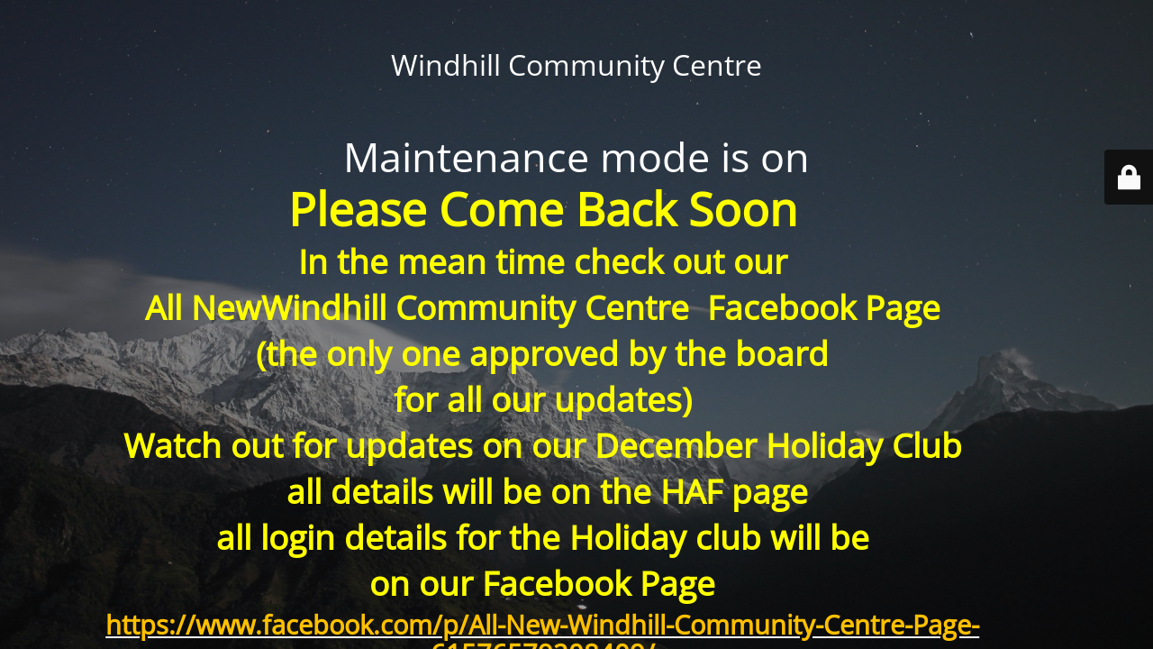

--- FILE ---
content_type: text/html; charset=UTF-8
request_url: http://windhillcommunity.co.uk/?doing_wp_cron=1721536361.2309820652008056640625
body_size: 2397
content:
<!DOCTYPE html>
<html lang="en-GB">
<head>
	<meta charset="UTF-8" />
	<title>Site is undergoing maintenance</title>	<link rel="icon" href="http://windhillcommunity.co.uk/wp-content/uploads/2025/12/cropped-NEWCA-logo-32x32.jpg" sizes="32x32" />
<link rel="icon" href="http://windhillcommunity.co.uk/wp-content/uploads/2025/12/cropped-NEWCA-logo-192x192.jpg" sizes="192x192" />
<link rel="apple-touch-icon" href="http://windhillcommunity.co.uk/wp-content/uploads/2025/12/cropped-NEWCA-logo-180x180.jpg" />
<meta name="msapplication-TileImage" content="http://windhillcommunity.co.uk/wp-content/uploads/2025/12/cropped-NEWCA-logo-270x270.jpg" />
	<meta name="viewport" content="width=device-width, maximum-scale=1, initial-scale=1, minimum-scale=1">
	<meta name="description" content="North-East Windhill Community Association [NEWCA]"/>
	<meta http-equiv="X-UA-Compatible" content="" />
	<meta property="og:site_name" content="Windhill Community Centre - North-East Windhill Community Association [NEWCA]"/>
	<meta property="og:title" content="Site is undergoing maintenance"/>
	<meta property="og:type" content="Maintenance"/>
	<meta property="og:url" content="http://windhillcommunity.co.uk"/>
	<meta property="og:description" content="Please Come Back Soon
In the mean time check out our 
All NewWindhill Community Centre  Facebook Page 
(the only one approved by the board
for all our updates)
Watch out for updates on our December Holiday Club
 all details will be on the HAF page
all login details for the Holiday club will be 
on our Facebook Page
https://www.facebook.com/p/All-New-Windhill-Community-Centre-Page-61576579208409/"/>
		<link rel="profile" href="http://gmpg.org/xfn/11" />
	<link rel="pingback" href="http://windhillcommunity.co.uk/xmlrpc.php" />
	<link rel='stylesheet' id='mtnc-style-css' href='http://windhillcommunity.co.uk/wp-content/plugins/maintenance/load/css/style.css?ver=1767511927' type='text/css' media='all' />
<link rel='stylesheet' id='mtnc-fonts-css' href='http://windhillcommunity.co.uk/wp-content/plugins/maintenance/load/css/fonts.css?ver=1767511927' type='text/css' media='all' />
<style type="text/css">body {background-color: #111111}.preloader {background-color: #111111}body {font-family: Open Sans; }.site-title, .preloader i, .login-form, .login-form a.lost-pass, .btn-open-login-form, .site-content, .user-content-wrapper, .user-content, footer, .maintenance a{color: #ffffff;} a.close-user-content, #mailchimp-box form input[type="submit"], .login-form input#submit.button  {border-color:#ffffff} input[type="submit"]:hover{background-color:#ffffff} input:-webkit-autofill, input:-webkit-autofill:focus{-webkit-text-fill-color:#ffffff} body &gt; .login-form-container{background-color:#111111}.btn-open-login-form{background-color:#111111}input:-webkit-autofill, input:-webkit-autofill:focus{-webkit-box-shadow:0 0 0 50px #111111 inset}input[type='submit']:hover{color:#111111} #custom-subscribe #submit-subscribe:before{background-color:#111111} </style>    
    <!--[if IE]><script type="text/javascript" src="http://windhillcommunity.co.uk/wp-content/plugins/maintenance/load/js/jquery.backstretch.min.js"></script><![endif]--><link rel="stylesheet" href="https://fonts.bunny.net/css?family=Open%20Sans:300,300italic,regular,italic,600,600italic,700,700italic,800,800italic:300"></head>

<body class="maintenance ">

<div class="main-container">
	<div class="preloader"><i class="fi-widget" aria-hidden="true"></i></div>	<div id="wrapper">
		<div class="center logotype">
			<header>
				<div class="logo-box istext" rel="home"><h1 class="site-title">Windhill Community Centre</h1></div>			</header>
		</div>
		<div id="content" class="site-content">
			<div class="center">
                <h2 class="heading font-center" style="font-weight:300;font-style:normal">Maintenance mode is on</h2><div class="description" style="font-weight:300;font-style:normal"><p class="MsoNormal" style="margin-left: -2.0cm;text-align: center" align="center"><b><span style="font-size: 38.0pt;line-height: 110%;color: yellow">Please Come Back Soon</span></b></p>
<p class="MsoNormal" style="margin-left: -2.0cm;text-align: center" align="center"><b><span style="font-size: 28.0pt;line-height: 110%;color: yellow">In the mean time check out our </span></b></p>
<p class="MsoNormal" style="margin-left: -2.0cm;text-align: center" align="center"><b><span style="font-size: 28.0pt;line-height: 110%;color: yellow">All NewWindhill Community Centre  Facebook Page </span></b></p>
<p class="MsoNormal" style="margin-left: -2.0cm;text-align: center" align="center"><b><span style="font-size: 28.0pt;line-height: 110%;color: yellow">(the only one approved by the board</span></b></p>
<p class="MsoNormal" style="margin-left: -2.0cm;text-align: center" align="center"><b><span style="font-size: 28.0pt;line-height: 110%;color: yellow">for all our updates)</span></b></p>
<p class="MsoNormal" style="margin-left: -2.0cm;text-align: center" align="center"><b><span style="font-size: 28.0pt;line-height: 110%;color: yellow">Watch out for updates on our December Holiday Club</span></b></p>
<p class="MsoNormal" style="margin-left: -2.0cm;text-align: center" align="center"><b><span style="font-size: 28.0pt;line-height: 110%;color: yellow"> all details will be on the HAF page</span></b></p>
<p class="MsoNormal" style="margin-left: -2.0cm;text-align: center" align="center"><b><span style="font-size: 28.0pt;line-height: 110%;color: yellow">all login details for the Holiday club will be </span></b></p>
<p class="MsoNormal" style="margin-left: -2.0cm;text-align: center" align="center"><b><span style="font-size: 28.0pt;line-height: 110%;color: yellow">on our Facebook Page</span></b></p>
<p class="MsoNormal" style="margin-left: -2.0cm;text-align: center" align="center"><a href="https://www.facebook.com/p/All-New-Windhill-Community-Centre-Page-61576579208409/"><b><span style="font-size: 22.0pt;line-height: 110%;color: #ffc000">https://www.facebook.com/p/All-New-Windhill-Community-Centre-Page-61576579208409/</span></b></a><b></b></p>
</div>			</div>
		</div>
	</div> <!-- end wrapper -->
	<footer>
		<div class="center">
			<div style="font-weight:300;font-style:normal">© Windhill Community Centre 2025</div>		</div>
	</footer>
					<picture class="bg-img">
						<img class="skip-lazy" src="http://windhillcommunity.co.uk/wp-content/uploads/2025/05/mt-sample-background.jpg">
		</picture>
	</div>

	<div class="login-form-container">
		<input type="hidden" id="mtnc_login_check" name="mtnc_login_check" value="5cf592bd5c" /><input type="hidden" name="_wp_http_referer" value="/?doing_wp_cron=1721536361.2309820652008056640625" /><form id="login-form" class="login-form" method="post"><label>User Login</label><span class="login-error"></span><span class="licon user-icon"><input type="text" name="log" id="log" value="" size="20" class="input username" placeholder="Username" /></span><span class="picon pass-icon"><input type="password" name="pwd" id="login_password" value="" size="20" class="input password" placeholder="Password" /></span><a class="lost-pass" href="http://windhillcommunity.co.uk/wp-login.php?itsec-hb-token=nomad&#038;action=lostpassword">Lost Password</a><input type="submit" class="button" name="submit" id="submit" value="Login" /><input type="hidden" name="is_custom_login" value="1" /><input type="hidden" id="mtnc_login_check" name="mtnc_login_check" value="5cf592bd5c" /><input type="hidden" name="_wp_http_referer" value="/?doing_wp_cron=1721536361.2309820652008056640625" /></form>		    <div id="btn-open-login-form" class="btn-open-login-form">
        <i class="fi-lock"></i>

    </div>
    <div id="btn-sound" class="btn-open-login-form sound">
        <i id="value_botton" class="fa fa-volume-off" aria-hidden="true"></i>
    </div>
    	</div>
<script type="text/javascript" src="http://windhillcommunity.co.uk/wp-includes/js/jquery/jquery.min.js?ver=3.7.1" id="jquery-core-js"></script>
<script type="text/javascript" src="http://windhillcommunity.co.uk/wp-includes/js/jquery/jquery-migrate.min.js?ver=3.4.1" id="jquery-migrate-js"></script>
<script type="text/javascript" id="_frontend-js-extra">
/* <![CDATA[ */
var mtnc_front_options = {"body_bg":"http://windhillcommunity.co.uk/wp-content/uploads/2025/05/mt-sample-background.jpg","gallery_array":[],"blur_intensity":"5","font_link":["Open Sans:300,300italic,regular,italic,600,600italic,700,700italic,800,800italic:300"]};
//# sourceURL=_frontend-js-extra
/* ]]> */
</script>
<script type="text/javascript" src="http://windhillcommunity.co.uk/wp-content/plugins/maintenance/load/js/jquery.frontend.js?ver=1767511927" id="_frontend-js"></script>

</body>
</html>
